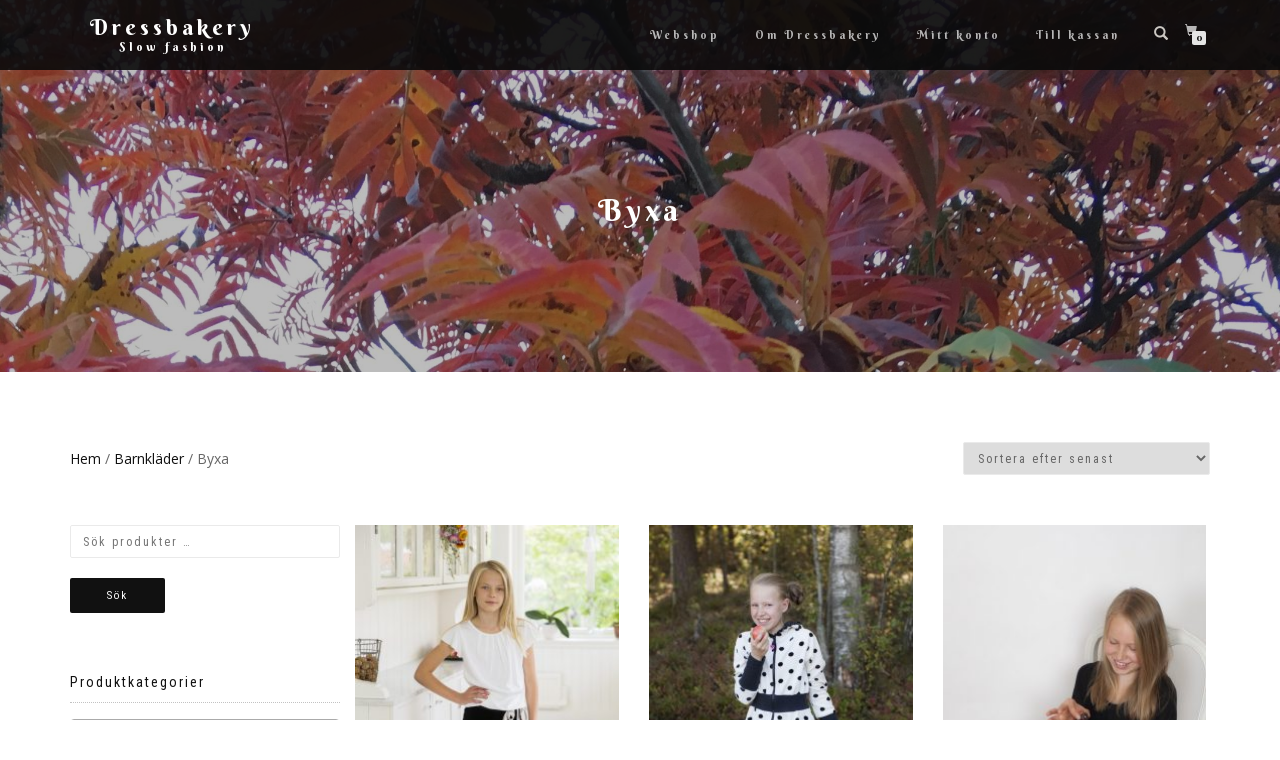

--- FILE ---
content_type: text/html; charset=UTF-8
request_url: https://www.dressbakery.se/produkt-kategori/barnklader/byxa/
body_size: 53471
content:
<!DOCTYPE html>
<html lang="sv-SE">
<head>
<meta charset="UTF-8">
<meta name="viewport" content="width=device-width, initial-scale=1, maximum-scale=1">
<link rel="profile" href="http://gmpg.org/xfn/11">

<title>Byxa &#8211; Dressbakery</title>
<meta name='robots' content='max-image-preview:large' />
	<style>img:is([sizes="auto" i], [sizes^="auto," i]) { contain-intrinsic-size: 3000px 1500px }</style>
	<link rel='dns-prefetch' href='//fonts.googleapis.com' />
<link rel="alternate" type="application/rss+xml" title="Dressbakery &raquo; Webbflöde" href="https://www.dressbakery.se/feed/" />
<link rel="alternate" type="application/rss+xml" title="Dressbakery &raquo; Kommentarsflöde" href="https://www.dressbakery.se/comments/feed/" />
<link rel="alternate" type="application/rss+xml" title="Webbflöde för Dressbakery &raquo; Byxa, Kategori" href="https://www.dressbakery.se/produkt-kategori/barnklader/byxa/feed/" />
<script type="text/javascript">
/* <![CDATA[ */
window._wpemojiSettings = {"baseUrl":"https:\/\/s.w.org\/images\/core\/emoji\/16.0.1\/72x72\/","ext":".png","svgUrl":"https:\/\/s.w.org\/images\/core\/emoji\/16.0.1\/svg\/","svgExt":".svg","source":{"concatemoji":"https:\/\/www.dressbakery.se\/wp-includes\/js\/wp-emoji-release.min.js?ver=6.8.3"}};
/*! This file is auto-generated */
!function(s,n){var o,i,e;function c(e){try{var t={supportTests:e,timestamp:(new Date).valueOf()};sessionStorage.setItem(o,JSON.stringify(t))}catch(e){}}function p(e,t,n){e.clearRect(0,0,e.canvas.width,e.canvas.height),e.fillText(t,0,0);var t=new Uint32Array(e.getImageData(0,0,e.canvas.width,e.canvas.height).data),a=(e.clearRect(0,0,e.canvas.width,e.canvas.height),e.fillText(n,0,0),new Uint32Array(e.getImageData(0,0,e.canvas.width,e.canvas.height).data));return t.every(function(e,t){return e===a[t]})}function u(e,t){e.clearRect(0,0,e.canvas.width,e.canvas.height),e.fillText(t,0,0);for(var n=e.getImageData(16,16,1,1),a=0;a<n.data.length;a++)if(0!==n.data[a])return!1;return!0}function f(e,t,n,a){switch(t){case"flag":return n(e,"\ud83c\udff3\ufe0f\u200d\u26a7\ufe0f","\ud83c\udff3\ufe0f\u200b\u26a7\ufe0f")?!1:!n(e,"\ud83c\udde8\ud83c\uddf6","\ud83c\udde8\u200b\ud83c\uddf6")&&!n(e,"\ud83c\udff4\udb40\udc67\udb40\udc62\udb40\udc65\udb40\udc6e\udb40\udc67\udb40\udc7f","\ud83c\udff4\u200b\udb40\udc67\u200b\udb40\udc62\u200b\udb40\udc65\u200b\udb40\udc6e\u200b\udb40\udc67\u200b\udb40\udc7f");case"emoji":return!a(e,"\ud83e\udedf")}return!1}function g(e,t,n,a){var r="undefined"!=typeof WorkerGlobalScope&&self instanceof WorkerGlobalScope?new OffscreenCanvas(300,150):s.createElement("canvas"),o=r.getContext("2d",{willReadFrequently:!0}),i=(o.textBaseline="top",o.font="600 32px Arial",{});return e.forEach(function(e){i[e]=t(o,e,n,a)}),i}function t(e){var t=s.createElement("script");t.src=e,t.defer=!0,s.head.appendChild(t)}"undefined"!=typeof Promise&&(o="wpEmojiSettingsSupports",i=["flag","emoji"],n.supports={everything:!0,everythingExceptFlag:!0},e=new Promise(function(e){s.addEventListener("DOMContentLoaded",e,{once:!0})}),new Promise(function(t){var n=function(){try{var e=JSON.parse(sessionStorage.getItem(o));if("object"==typeof e&&"number"==typeof e.timestamp&&(new Date).valueOf()<e.timestamp+604800&&"object"==typeof e.supportTests)return e.supportTests}catch(e){}return null}();if(!n){if("undefined"!=typeof Worker&&"undefined"!=typeof OffscreenCanvas&&"undefined"!=typeof URL&&URL.createObjectURL&&"undefined"!=typeof Blob)try{var e="postMessage("+g.toString()+"("+[JSON.stringify(i),f.toString(),p.toString(),u.toString()].join(",")+"));",a=new Blob([e],{type:"text/javascript"}),r=new Worker(URL.createObjectURL(a),{name:"wpTestEmojiSupports"});return void(r.onmessage=function(e){c(n=e.data),r.terminate(),t(n)})}catch(e){}c(n=g(i,f,p,u))}t(n)}).then(function(e){for(var t in e)n.supports[t]=e[t],n.supports.everything=n.supports.everything&&n.supports[t],"flag"!==t&&(n.supports.everythingExceptFlag=n.supports.everythingExceptFlag&&n.supports[t]);n.supports.everythingExceptFlag=n.supports.everythingExceptFlag&&!n.supports.flag,n.DOMReady=!1,n.readyCallback=function(){n.DOMReady=!0}}).then(function(){return e}).then(function(){var e;n.supports.everything||(n.readyCallback(),(e=n.source||{}).concatemoji?t(e.concatemoji):e.wpemoji&&e.twemoji&&(t(e.twemoji),t(e.wpemoji)))}))}((window,document),window._wpemojiSettings);
/* ]]> */
</script>
<style id='wp-emoji-styles-inline-css' type='text/css'>

	img.wp-smiley, img.emoji {
		display: inline !important;
		border: none !important;
		box-shadow: none !important;
		height: 1em !important;
		width: 1em !important;
		margin: 0 0.07em !important;
		vertical-align: -0.1em !important;
		background: none !important;
		padding: 0 !important;
	}
</style>
<link rel='stylesheet' id='wp-block-library-css' href='https://www.dressbakery.se/wp-includes/css/dist/block-library/style.min.css?ver=6.8.3' type='text/css' media='all' />
<style id='wp-block-library-inline-css' type='text/css'>
.has-text-align-justify{text-align:justify;}
</style>
<style id='classic-theme-styles-inline-css' type='text/css'>
/*! This file is auto-generated */
.wp-block-button__link{color:#fff;background-color:#32373c;border-radius:9999px;box-shadow:none;text-decoration:none;padding:calc(.667em + 2px) calc(1.333em + 2px);font-size:1.125em}.wp-block-file__button{background:#32373c;color:#fff;text-decoration:none}
</style>
<style id='global-styles-inline-css' type='text/css'>
:root{--wp--preset--aspect-ratio--square: 1;--wp--preset--aspect-ratio--4-3: 4/3;--wp--preset--aspect-ratio--3-4: 3/4;--wp--preset--aspect-ratio--3-2: 3/2;--wp--preset--aspect-ratio--2-3: 2/3;--wp--preset--aspect-ratio--16-9: 16/9;--wp--preset--aspect-ratio--9-16: 9/16;--wp--preset--color--black: #000000;--wp--preset--color--cyan-bluish-gray: #abb8c3;--wp--preset--color--white: #ffffff;--wp--preset--color--pale-pink: #f78da7;--wp--preset--color--vivid-red: #cf2e2e;--wp--preset--color--luminous-vivid-orange: #ff6900;--wp--preset--color--luminous-vivid-amber: #fcb900;--wp--preset--color--light-green-cyan: #7bdcb5;--wp--preset--color--vivid-green-cyan: #00d084;--wp--preset--color--pale-cyan-blue: #8ed1fc;--wp--preset--color--vivid-cyan-blue: #0693e3;--wp--preset--color--vivid-purple: #9b51e0;--wp--preset--gradient--vivid-cyan-blue-to-vivid-purple: linear-gradient(135deg,rgba(6,147,227,1) 0%,rgb(155,81,224) 100%);--wp--preset--gradient--light-green-cyan-to-vivid-green-cyan: linear-gradient(135deg,rgb(122,220,180) 0%,rgb(0,208,130) 100%);--wp--preset--gradient--luminous-vivid-amber-to-luminous-vivid-orange: linear-gradient(135deg,rgba(252,185,0,1) 0%,rgba(255,105,0,1) 100%);--wp--preset--gradient--luminous-vivid-orange-to-vivid-red: linear-gradient(135deg,rgba(255,105,0,1) 0%,rgb(207,46,46) 100%);--wp--preset--gradient--very-light-gray-to-cyan-bluish-gray: linear-gradient(135deg,rgb(238,238,238) 0%,rgb(169,184,195) 100%);--wp--preset--gradient--cool-to-warm-spectrum: linear-gradient(135deg,rgb(74,234,220) 0%,rgb(151,120,209) 20%,rgb(207,42,186) 40%,rgb(238,44,130) 60%,rgb(251,105,98) 80%,rgb(254,248,76) 100%);--wp--preset--gradient--blush-light-purple: linear-gradient(135deg,rgb(255,206,236) 0%,rgb(152,150,240) 100%);--wp--preset--gradient--blush-bordeaux: linear-gradient(135deg,rgb(254,205,165) 0%,rgb(254,45,45) 50%,rgb(107,0,62) 100%);--wp--preset--gradient--luminous-dusk: linear-gradient(135deg,rgb(255,203,112) 0%,rgb(199,81,192) 50%,rgb(65,88,208) 100%);--wp--preset--gradient--pale-ocean: linear-gradient(135deg,rgb(255,245,203) 0%,rgb(182,227,212) 50%,rgb(51,167,181) 100%);--wp--preset--gradient--electric-grass: linear-gradient(135deg,rgb(202,248,128) 0%,rgb(113,206,126) 100%);--wp--preset--gradient--midnight: linear-gradient(135deg,rgb(2,3,129) 0%,rgb(40,116,252) 100%);--wp--preset--font-size--small: 13px;--wp--preset--font-size--medium: 20px;--wp--preset--font-size--large: 36px;--wp--preset--font-size--x-large: 42px;--wp--preset--spacing--20: 0.44rem;--wp--preset--spacing--30: 0.67rem;--wp--preset--spacing--40: 1rem;--wp--preset--spacing--50: 1.5rem;--wp--preset--spacing--60: 2.25rem;--wp--preset--spacing--70: 3.38rem;--wp--preset--spacing--80: 5.06rem;--wp--preset--shadow--natural: 6px 6px 9px rgba(0, 0, 0, 0.2);--wp--preset--shadow--deep: 12px 12px 50px rgba(0, 0, 0, 0.4);--wp--preset--shadow--sharp: 6px 6px 0px rgba(0, 0, 0, 0.2);--wp--preset--shadow--outlined: 6px 6px 0px -3px rgba(255, 255, 255, 1), 6px 6px rgba(0, 0, 0, 1);--wp--preset--shadow--crisp: 6px 6px 0px rgba(0, 0, 0, 1);}:where(.is-layout-flex){gap: 0.5em;}:where(.is-layout-grid){gap: 0.5em;}body .is-layout-flex{display: flex;}.is-layout-flex{flex-wrap: wrap;align-items: center;}.is-layout-flex > :is(*, div){margin: 0;}body .is-layout-grid{display: grid;}.is-layout-grid > :is(*, div){margin: 0;}:where(.wp-block-columns.is-layout-flex){gap: 2em;}:where(.wp-block-columns.is-layout-grid){gap: 2em;}:where(.wp-block-post-template.is-layout-flex){gap: 1.25em;}:where(.wp-block-post-template.is-layout-grid){gap: 1.25em;}.has-black-color{color: var(--wp--preset--color--black) !important;}.has-cyan-bluish-gray-color{color: var(--wp--preset--color--cyan-bluish-gray) !important;}.has-white-color{color: var(--wp--preset--color--white) !important;}.has-pale-pink-color{color: var(--wp--preset--color--pale-pink) !important;}.has-vivid-red-color{color: var(--wp--preset--color--vivid-red) !important;}.has-luminous-vivid-orange-color{color: var(--wp--preset--color--luminous-vivid-orange) !important;}.has-luminous-vivid-amber-color{color: var(--wp--preset--color--luminous-vivid-amber) !important;}.has-light-green-cyan-color{color: var(--wp--preset--color--light-green-cyan) !important;}.has-vivid-green-cyan-color{color: var(--wp--preset--color--vivid-green-cyan) !important;}.has-pale-cyan-blue-color{color: var(--wp--preset--color--pale-cyan-blue) !important;}.has-vivid-cyan-blue-color{color: var(--wp--preset--color--vivid-cyan-blue) !important;}.has-vivid-purple-color{color: var(--wp--preset--color--vivid-purple) !important;}.has-black-background-color{background-color: var(--wp--preset--color--black) !important;}.has-cyan-bluish-gray-background-color{background-color: var(--wp--preset--color--cyan-bluish-gray) !important;}.has-white-background-color{background-color: var(--wp--preset--color--white) !important;}.has-pale-pink-background-color{background-color: var(--wp--preset--color--pale-pink) !important;}.has-vivid-red-background-color{background-color: var(--wp--preset--color--vivid-red) !important;}.has-luminous-vivid-orange-background-color{background-color: var(--wp--preset--color--luminous-vivid-orange) !important;}.has-luminous-vivid-amber-background-color{background-color: var(--wp--preset--color--luminous-vivid-amber) !important;}.has-light-green-cyan-background-color{background-color: var(--wp--preset--color--light-green-cyan) !important;}.has-vivid-green-cyan-background-color{background-color: var(--wp--preset--color--vivid-green-cyan) !important;}.has-pale-cyan-blue-background-color{background-color: var(--wp--preset--color--pale-cyan-blue) !important;}.has-vivid-cyan-blue-background-color{background-color: var(--wp--preset--color--vivid-cyan-blue) !important;}.has-vivid-purple-background-color{background-color: var(--wp--preset--color--vivid-purple) !important;}.has-black-border-color{border-color: var(--wp--preset--color--black) !important;}.has-cyan-bluish-gray-border-color{border-color: var(--wp--preset--color--cyan-bluish-gray) !important;}.has-white-border-color{border-color: var(--wp--preset--color--white) !important;}.has-pale-pink-border-color{border-color: var(--wp--preset--color--pale-pink) !important;}.has-vivid-red-border-color{border-color: var(--wp--preset--color--vivid-red) !important;}.has-luminous-vivid-orange-border-color{border-color: var(--wp--preset--color--luminous-vivid-orange) !important;}.has-luminous-vivid-amber-border-color{border-color: var(--wp--preset--color--luminous-vivid-amber) !important;}.has-light-green-cyan-border-color{border-color: var(--wp--preset--color--light-green-cyan) !important;}.has-vivid-green-cyan-border-color{border-color: var(--wp--preset--color--vivid-green-cyan) !important;}.has-pale-cyan-blue-border-color{border-color: var(--wp--preset--color--pale-cyan-blue) !important;}.has-vivid-cyan-blue-border-color{border-color: var(--wp--preset--color--vivid-cyan-blue) !important;}.has-vivid-purple-border-color{border-color: var(--wp--preset--color--vivid-purple) !important;}.has-vivid-cyan-blue-to-vivid-purple-gradient-background{background: var(--wp--preset--gradient--vivid-cyan-blue-to-vivid-purple) !important;}.has-light-green-cyan-to-vivid-green-cyan-gradient-background{background: var(--wp--preset--gradient--light-green-cyan-to-vivid-green-cyan) !important;}.has-luminous-vivid-amber-to-luminous-vivid-orange-gradient-background{background: var(--wp--preset--gradient--luminous-vivid-amber-to-luminous-vivid-orange) !important;}.has-luminous-vivid-orange-to-vivid-red-gradient-background{background: var(--wp--preset--gradient--luminous-vivid-orange-to-vivid-red) !important;}.has-very-light-gray-to-cyan-bluish-gray-gradient-background{background: var(--wp--preset--gradient--very-light-gray-to-cyan-bluish-gray) !important;}.has-cool-to-warm-spectrum-gradient-background{background: var(--wp--preset--gradient--cool-to-warm-spectrum) !important;}.has-blush-light-purple-gradient-background{background: var(--wp--preset--gradient--blush-light-purple) !important;}.has-blush-bordeaux-gradient-background{background: var(--wp--preset--gradient--blush-bordeaux) !important;}.has-luminous-dusk-gradient-background{background: var(--wp--preset--gradient--luminous-dusk) !important;}.has-pale-ocean-gradient-background{background: var(--wp--preset--gradient--pale-ocean) !important;}.has-electric-grass-gradient-background{background: var(--wp--preset--gradient--electric-grass) !important;}.has-midnight-gradient-background{background: var(--wp--preset--gradient--midnight) !important;}.has-small-font-size{font-size: var(--wp--preset--font-size--small) !important;}.has-medium-font-size{font-size: var(--wp--preset--font-size--medium) !important;}.has-large-font-size{font-size: var(--wp--preset--font-size--large) !important;}.has-x-large-font-size{font-size: var(--wp--preset--font-size--x-large) !important;}
:where(.wp-block-post-template.is-layout-flex){gap: 1.25em;}:where(.wp-block-post-template.is-layout-grid){gap: 1.25em;}
:where(.wp-block-columns.is-layout-flex){gap: 2em;}:where(.wp-block-columns.is-layout-grid){gap: 2em;}
:root :where(.wp-block-pullquote){font-size: 1.5em;line-height: 1.6;}
</style>
<link rel='stylesheet' id='google-typography-font-css' href='//fonts.googleapis.com/css?family=Berkshire+Swash:normal|Roboto+Condensed:normal' type='text/css' media='all' />
<style id='woocommerce-inline-inline-css' type='text/css'>
.woocommerce form .form-row .required { visibility: visible; }
</style>
<link rel='stylesheet' id='brands-styles-css' href='https://www.dressbakery.se/wp-content/plugins/woocommerce/assets/css/brands.css?ver=10.1.3' type='text/css' media='all' />
<link rel='stylesheet' id='bootstrap-css' href='https://www.dressbakery.se/wp-content/themes/shop-isle/assets/bootstrap/css/bootstrap.min.css?ver=20120208' type='text/css' media='all' />
<link rel='stylesheet' id='magnific-popup-css' href='https://www.dressbakery.se/wp-content/themes/shop-isle/assets/css/vendor/magnific-popup.min.css?ver=20120208' type='text/css' media='all' />
<link rel='stylesheet' id='flexslider-css' href='https://www.dressbakery.se/wp-content/themes/shop-isle/assets/css/vendor/flexslider.min.css?ver=20120208' type='text/css' media='all' />
<link rel='stylesheet' id='owl-carousel-css' href='https://www.dressbakery.se/wp-content/themes/shop-isle/assets/css/vendor/owl.carousel.min.css?ver=2.1.7' type='text/css' media='all' />
<link rel='stylesheet' id='shop-isle-animate-css' href='https://www.dressbakery.se/wp-content/themes/shop-isle/assets/css/vendor/animate.min.css?ver=20120208' type='text/css' media='all' />
<link rel='stylesheet' id='shop-isle-main-style-css' href='https://www.dressbakery.se/wp-content/themes/shop-isle/assets/css/style.min.css?ver=1.1.62' type='text/css' media='all' />
<link rel='stylesheet' id='shop-isle-style-css' href='https://www.dressbakery.se/wp-content/themes/shop-isle/style.css?ver=1.1.62' type='text/css' media='all' />
<link rel='stylesheet' id='shop-isle-woocommerce-brands-style-css' href='https://www.dressbakery.se/wp-content/themes/shop-isle/inc/woocommerce/css/brands.css?ver=6.8.3' type='text/css' media='all' />
<link rel='stylesheet' id='shop-isle-woocommerce-style1-css' href='https://www.dressbakery.se/wp-content/themes/shop-isle/inc/woocommerce/css/woocommerce.css?ver=11' type='text/css' media='all' />
<link rel='stylesheet' id='jetpack_css-css' href='https://www.dressbakery.se/wp-content/plugins/jetpack/css/jetpack.css?ver=9.0.5' type='text/css' media='all' />
<script type="text/javascript" src="https://www.dressbakery.se/wp-includes/js/jquery/jquery.min.js?ver=3.7.1" id="jquery-core-js"></script>
<script type="text/javascript" src="https://www.dressbakery.se/wp-includes/js/jquery/jquery-migrate.min.js?ver=3.4.1" id="jquery-migrate-js"></script>
<script type="text/javascript" src="https://www.dressbakery.se/wp-content/plugins/woocommerce/assets/js/jquery-blockui/jquery.blockUI.min.js?ver=2.7.0-wc.10.1.3" id="jquery-blockui-js" defer="defer" data-wp-strategy="defer"></script>
<script type="text/javascript" id="wc-add-to-cart-js-extra">
/* <![CDATA[ */
var wc_add_to_cart_params = {"ajax_url":"\/wp-admin\/admin-ajax.php","wc_ajax_url":"\/?wc-ajax=%%endpoint%%","i18n_view_cart":"Visa varukorg","cart_url":"https:\/\/www.dressbakery.se\/varukorg\/","is_cart":"","cart_redirect_after_add":"no"};
/* ]]> */
</script>
<script type="text/javascript" src="https://www.dressbakery.se/wp-content/plugins/woocommerce/assets/js/frontend/add-to-cart.min.js?ver=10.1.3" id="wc-add-to-cart-js" defer="defer" data-wp-strategy="defer"></script>
<script type="text/javascript" src="https://www.dressbakery.se/wp-content/plugins/woocommerce/assets/js/js-cookie/js.cookie.min.js?ver=2.1.4-wc.10.1.3" id="js-cookie-js" defer="defer" data-wp-strategy="defer"></script>
<script type="text/javascript" id="woocommerce-js-extra">
/* <![CDATA[ */
var woocommerce_params = {"ajax_url":"\/wp-admin\/admin-ajax.php","wc_ajax_url":"\/?wc-ajax=%%endpoint%%","i18n_password_show":"Visa l\u00f6senord","i18n_password_hide":"D\u00f6lj l\u00f6senord"};
/* ]]> */
</script>
<script type="text/javascript" src="https://www.dressbakery.se/wp-content/plugins/woocommerce/assets/js/frontend/woocommerce.min.js?ver=10.1.3" id="woocommerce-js" defer="defer" data-wp-strategy="defer"></script>
<link rel="https://api.w.org/" href="https://www.dressbakery.se/wp-json/" /><link rel="alternate" title="JSON" type="application/json" href="https://www.dressbakery.se/wp-json/wp/v2/product_cat/232" /><link rel="EditURI" type="application/rsd+xml" title="RSD" href="https://www.dressbakery.se/xmlrpc.php?rsd" />
<meta name="generator" content="WordPress 6.8.3" />
<meta name="generator" content="WooCommerce 10.1.3" />

<style type="text/css">
.module-title, .hs-title-size-4, .hs-title-size-3, .hs-title-size-2,.hs-title-size-1,.shop_isle_header_title, .navbar-custom,.btn{ font-family: "Berkshire Swash"; font-weight: normal; color: #ffffff;  }
.search-field, .product-banners-title, .home-prod-title{ font-family: "Roboto Condensed"; font-weight: normal; color: #282828;  }
</style>
<style id="shop_isle_customizr_pallete" type="text/css">.shop_isle_footer_sidebar, .woocommerce-Tabs-panel { background-color: #ffffff; }.module.module-video { padding: 130px 0px; }.shop_isle_header_title h1 a, .shop_isle_header_title h2 a { color: #ffffff; }</style>	<noscript><style>.woocommerce-product-gallery{ opacity: 1 !important; }</style></noscript>
	<style type="text/css" id="custom-background-css">
body.custom-background { background-color: #ffffff; }
</style>
	<link rel="icon" href="https://www.dressbakery.se/wp-content/uploads/2019/10/cropped-Logga-transparent-kvadrat-e1570026207780-2-32x32.png" sizes="32x32" />
<link rel="icon" href="https://www.dressbakery.se/wp-content/uploads/2019/10/cropped-Logga-transparent-kvadrat-e1570026207780-2-192x192.png" sizes="192x192" />
<link rel="apple-touch-icon" href="https://www.dressbakery.se/wp-content/uploads/2019/10/cropped-Logga-transparent-kvadrat-e1570026207780-2-180x180.png" />
<meta name="msapplication-TileImage" content="https://www.dressbakery.se/wp-content/uploads/2019/10/cropped-Logga-transparent-kvadrat-e1570026207780-2-270x270.png" />
		<style type="text/css" id="wp-custom-css">
			* {
    text-transform: none !important;

}
		</style>
		</head>
<body class="archive tax-product_cat term-byxa term-232 custom-background wp-theme-shop-isle theme-shop-isle woocommerce woocommerce-page woocommerce-no-js woocommerce-active">

	
	<!-- Preloader -->
	
	<header class="header ">
			<!-- Navigation start -->
		<nav class="navbar navbar-custom navbar-fixed-top " role="navigation">

		<div class="container">
		<div class="header-container">

		<div class="navbar-header">
		<div class="shop_isle_header_title"><div class="shop-isle-header-title-inner"><p class="site-title"><a href="https://www.dressbakery.se/" title="Dressbakery" rel="home">Dressbakery</a></p><p class="site-description"><a href="https://www.dressbakery.se/" title="Slow fashion" rel="home">Slow fashion</a></p></div></div>
						<div type="button" class="navbar-toggle" data-toggle="collapse" data-target="#custom-collapse">
							<span class="sr-only">Slå på/av navigering</span>
							<span class="icon-bar"></span>
							<span class="icon-bar"></span>
							<span class="icon-bar"></span>
						</div>
					</div>

					<div class="header-menu-wrap">
						<div class="collapse navbar-collapse" id="custom-collapse">

							<ul id="menu-menu-1" class="nav navbar-nav navbar-right"><li id="menu-item-112" class="menu-item menu-item-type-post_type menu-item-object-page menu-item-112"><a href="https://www.dressbakery.se/webshop/">Webshop</a></li>
<li id="menu-item-107" class="menu-item menu-item-type-post_type menu-item-object-page menu-item-107"><a href="https://www.dressbakery.se/om-dressbakery/">Om Dressbakery</a></li>
<li id="menu-item-108" class="menu-item menu-item-type-post_type menu-item-object-page menu-item-108"><a href="https://www.dressbakery.se/mitt-konto/">Mitt konto</a></li>
<li id="menu-item-110" class="menu-item menu-item-type-post_type menu-item-object-page menu-item-110"><a href="https://www.dressbakery.se/kassan/">Till kassan</a></li>
</ul>
						</div>
					</div>

											<div class="navbar-cart">

							<div class="header-search">
								<div class="glyphicon glyphicon-search header-search-button"></div>
								<div class="header-search-input">
									<form role="search" method="get" class="woocommerce-product-search" action="https://www.dressbakery.se/">
										<input type="search" class="search-field" placeholder="Sök efter produkt&hellip;" value="" name="s" title="Sök efter:" />
										<input type="submit" value="﻿Sök" />
										<input type="hidden" name="post_type" value="product" />
									</form>
								</div>
							</div>

															<div class="navbar-cart-inner">
									<a href="https://www.dressbakery.se/varukorg/" title="Visa din varukorg" class="cart-contents">
										<span class="icon-basket"></span>
										<span class="cart-item-number">0</span>
									</a>
																	</div>
							
						</div>
					
				</div>
			</div>

		</nav>
		<!-- Navigation end -->
		
	
	</header>
<div class="main"><header class="woocommerce-products-header">
			<h1 class="woocommerce-products-header__title page-title"><section class="woocommerce-page-title page-header-module module bg-dark" data-background="https://www.dressbakery.se/wp-content/uploads/2025/10/IMG_1443-scaled-e1761140229670.jpg"><div class="container"><div class="row"><div class="col-sm-6 col-sm-offset-3"><h1 class="module-title font-alt">Byxa</h1></div></div><!-- .row --></div></section></h1>
	
	</header>
<div class="woocommerce-notices-wrapper"></div>		<section class="module-small module-small-shop">
				<div class="container">

				<nav class="woocommerce-breadcrumb" aria-label="Breadcrumb"><a href="https://www.dressbakery.se">Hem</a>&nbsp;&#47;&nbsp;<a href="https://www.dressbakery.se/produkt-kategori/barnklader/">Barnkläder</a>&nbsp;&#47;&nbsp;Byxa</nav><form class="woocommerce-ordering" method="get">
		<select
		name="orderby"
		class="orderby"
					aria-label="Butiksbeställning"
			>
					<option value="popularity" >Sortera efter popularitet</option>
					<option value="date"  selected='selected'>Sortera efter senast</option>
					<option value="price" >Sortera efter pris: lågt till högt</option>
					<option value="price-desc" >Sortera efter pris: högt till lågt</option>
			</select>
	<input type="hidden" name="paged" value="1" />
	</form>

							<span class="shop-isle-sidebar-open">
								<span class="icon-filter"></span>
							</span>
							<div class="col-sm-9 shop-with-sidebar" id="shop-isle-blog-container">

						
				
		<ul class="products columns-3">
<li class="product type-product post-1519 status-publish first instock product_cat-byxa product_cat-trika-barnklader product_cat-velour-barnklader product_tag-ekologisk-bomull product_tag-mysbyxor product_tag-svart product_tag-svensk-velour has-post-thumbnail taxable shipping-taxable purchasable product-type-variable">
	<a href="https://www.dressbakery.se/produkt/lakritspralin-svart-velourbyxa/" class="woocommerce-LoopProduct-link woocommerce-loop-product__link"><img width="262" height="393" src="https://www.dressbakery.se/wp-content/uploads/2020/03/Lakritspralin-svart-velourbyxa-Dressbakery-262x393.jpg" class="attachment-shop_catalog size-shop_catalog wp-post-image" alt="Lakritspralin, svart velourbyxa, Dressbakery" title="Lakritspralin, svart velourbyxa, Dressbakery" decoding="async" fetchpriority="high" srcset="https://www.dressbakery.se/wp-content/uploads/2020/03/Lakritspralin-svart-velourbyxa-Dressbakery-262x393.jpg 262w, https://www.dressbakery.se/wp-content/uploads/2020/03/Lakritspralin-svart-velourbyxa-Dressbakery-200x300.jpg 200w, https://www.dressbakery.se/wp-content/uploads/2020/03/Lakritspralin-svart-velourbyxa-Dressbakery-555x832.jpg 555w, https://www.dressbakery.se/wp-content/uploads/2020/03/Lakritspralin-svart-velourbyxa-Dressbakery.jpg 683w" sizes="(max-width: 262px) 100vw, 262px" /><img width="262" height="393" src="https://www.dressbakery.se/wp-content/uploads/2020/03/Lakritspralin-velourbyxa-till-barn-Dressbakery-262x393.jpg" class="attachment-shop_catalog size-shop_catalog" alt="" decoding="async" srcset="https://www.dressbakery.se/wp-content/uploads/2020/03/Lakritspralin-velourbyxa-till-barn-Dressbakery-262x393.jpg 262w, https://www.dressbakery.se/wp-content/uploads/2020/03/Lakritspralin-velourbyxa-till-barn-Dressbakery-200x300.jpg 200w, https://www.dressbakery.se/wp-content/uploads/2020/03/Lakritspralin-velourbyxa-till-barn-Dressbakery-555x832.jpg 555w, https://www.dressbakery.se/wp-content/uploads/2020/03/Lakritspralin-velourbyxa-till-barn-Dressbakery.jpg 683w" sizes="(max-width: 262px) 100vw, 262px" /><h2 class="woocommerce-loop-product__title">Lakritspralin, svart velourbyxa</h2>
	<span class="price"><span class="woocommerce-Price-amount amount"><bdi>499.00<span class="woocommerce-Price-currencySymbol">&#107;&#114;</span></bdi></span></span>
</a><a href="https://www.dressbakery.se/produkt/lakritspralin-svart-velourbyxa/" aria-describedby="woocommerce_loop_add_to_cart_link_describedby_1519" data-quantity="1" class="button product_type_variable add_to_cart_button" data-product_id="1519" data-product_sku="Lakritspralin" aria-label="Välj alternativ för ”Lakritspralin, svart velourbyxa”" rel="nofollow">Välj alternativ</a>	<span id="woocommerce_loop_add_to_cart_link_describedby_1519" class="screen-reader-text">
		Den här produkten har flera varianter. De olika alternativen kan väljas på produktsidan	</span>
</li>
<li class="product type-product post-3474 status-publish instock product_cat-byxa product_cat-trika-barnklader product_cat-velour-barnklader product_tag-bla product_tag-ekologisk-bomull product_tag-kornbla product_tag-mysbyxor product_tag-royalbla product_tag-svensk-velour has-post-thumbnail taxable shipping-taxable purchasable product-type-variable">
	<a href="https://www.dressbakery.se/produkt/blabarspralin-velourbyxa-till-barn/" class="woocommerce-LoopProduct-link woocommerce-loop-product__link"><img width="262" height="393" src="https://www.dressbakery.se/wp-content/uploads/2023/02/Blabarspralin-Vaniljpralin-Dressbakery-h-14-262x393.jpg" class="attachment-shop_catalog size-shop_catalog wp-post-image" alt="Blåbärspralin, Vaniljpralin, Dressbakery h 14" title="Blåbärspralin, Vaniljpralin, Dressbakery h 14" decoding="async" srcset="https://www.dressbakery.se/wp-content/uploads/2023/02/Blabarspralin-Vaniljpralin-Dressbakery-h-14-262x393.jpg 262w, https://www.dressbakery.se/wp-content/uploads/2023/02/Blabarspralin-Vaniljpralin-Dressbakery-h-14-289x434.jpg 289w, https://www.dressbakery.se/wp-content/uploads/2023/02/Blabarspralin-Vaniljpralin-Dressbakery-h-14-100x150.jpg 100w, https://www.dressbakery.se/wp-content/uploads/2023/02/Blabarspralin-Vaniljpralin-Dressbakery-h-14-555x832.jpg 555w, https://www.dressbakery.se/wp-content/uploads/2023/02/Blabarspralin-Vaniljpralin-Dressbakery-h-14.jpg 683w" sizes="(max-width: 262px) 100vw, 262px" /><img width="262" height="393" src="https://www.dressbakery.se/wp-content/uploads/2023/02/Blabarspralin-Dressbakery-ha-14-262x393.jpg" class="attachment-shop_catalog size-shop_catalog" alt="" decoding="async" loading="lazy" srcset="https://www.dressbakery.se/wp-content/uploads/2023/02/Blabarspralin-Dressbakery-ha-14-262x393.jpg 262w, https://www.dressbakery.se/wp-content/uploads/2023/02/Blabarspralin-Dressbakery-ha-14-289x434.jpg 289w, https://www.dressbakery.se/wp-content/uploads/2023/02/Blabarspralin-Dressbakery-ha-14-100x150.jpg 100w, https://www.dressbakery.se/wp-content/uploads/2023/02/Blabarspralin-Dressbakery-ha-14-555x832.jpg 555w, https://www.dressbakery.se/wp-content/uploads/2023/02/Blabarspralin-Dressbakery-ha-14.jpg 683w" sizes="auto, (max-width: 262px) 100vw, 262px" /><h2 class="woocommerce-loop-product__title">Blåbärspralin, velourbyxa till barn</h2>
	<span class="price"><span class="woocommerce-Price-amount amount"><bdi>499.00<span class="woocommerce-Price-currencySymbol">&#107;&#114;</span></bdi></span></span>
</a><a href="https://www.dressbakery.se/produkt/blabarspralin-velourbyxa-till-barn/" aria-describedby="woocommerce_loop_add_to_cart_link_describedby_3474" data-quantity="1" class="button product_type_variable add_to_cart_button" data-product_id="3474" data-product_sku="Blåbärspralin" aria-label="Välj alternativ för ”Blåbärspralin, velourbyxa till barn”" rel="nofollow">Välj alternativ</a>	<span id="woocommerce_loop_add_to_cart_link_describedby_3474" class="screen-reader-text">
		Den här produkten har flera varianter. De olika alternativen kan väljas på produktsidan	</span>
</li>
<li class="product type-product post-3466 status-publish last instock product_cat-byxa product_cat-trika-barnklader product_cat-velour-barnklader product_tag-ekologisk-bomull product_tag-hallonrosa product_tag-mysbyxor product_tag-svensk-velour has-post-thumbnail taxable shipping-taxable purchasable product-type-variable">
	<a href="https://www.dressbakery.se/produkt/hallonpralin-velourbyxa-till-barn/" class="woocommerce-LoopProduct-link woocommerce-loop-product__link"><img width="262" height="393" src="https://www.dressbakery.se/wp-content/uploads/2023/02/Hallonpralin-Dressbakery-h-14-262x393.jpg" class="attachment-shop_catalog size-shop_catalog wp-post-image" alt="Hallonpralin, Dressbakery h 14" title="Hallonpralin, Dressbakery h 14" decoding="async" loading="lazy" srcset="https://www.dressbakery.se/wp-content/uploads/2023/02/Hallonpralin-Dressbakery-h-14-262x393.jpg 262w, https://www.dressbakery.se/wp-content/uploads/2023/02/Hallonpralin-Dressbakery-h-14-289x434.jpg 289w, https://www.dressbakery.se/wp-content/uploads/2023/02/Hallonpralin-Dressbakery-h-14-100x150.jpg 100w, https://www.dressbakery.se/wp-content/uploads/2023/02/Hallonpralin-Dressbakery-h-14-555x832.jpg 555w, https://www.dressbakery.se/wp-content/uploads/2023/02/Hallonpralin-Dressbakery-h-14.jpg 683w" sizes="auto, (max-width: 262px) 100vw, 262px" /><img width="262" height="393" src="https://www.dressbakery.se/wp-content/uploads/2023/02/Hallonpralin-fram-Dressbakery-h-14-262x393.jpg" class="attachment-shop_catalog size-shop_catalog" alt="" decoding="async" loading="lazy" srcset="https://www.dressbakery.se/wp-content/uploads/2023/02/Hallonpralin-fram-Dressbakery-h-14-262x393.jpg 262w, https://www.dressbakery.se/wp-content/uploads/2023/02/Hallonpralin-fram-Dressbakery-h-14-289x434.jpg 289w, https://www.dressbakery.se/wp-content/uploads/2023/02/Hallonpralin-fram-Dressbakery-h-14-100x150.jpg 100w, https://www.dressbakery.se/wp-content/uploads/2023/02/Hallonpralin-fram-Dressbakery-h-14-555x832.jpg 555w, https://www.dressbakery.se/wp-content/uploads/2023/02/Hallonpralin-fram-Dressbakery-h-14.jpg 683w" sizes="auto, (max-width: 262px) 100vw, 262px" /><h2 class="woocommerce-loop-product__title">Hallonpralin, velourbyxa till barn</h2>
	<span class="price"><span class="woocommerce-Price-amount amount"><bdi>499.00<span class="woocommerce-Price-currencySymbol">&#107;&#114;</span></bdi></span></span>
</a><a href="https://www.dressbakery.se/produkt/hallonpralin-velourbyxa-till-barn/" aria-describedby="woocommerce_loop_add_to_cart_link_describedby_3466" data-quantity="1" class="button product_type_variable add_to_cart_button" data-product_id="3466" data-product_sku="Lakritspralin-1" aria-label="Välj alternativ för ”Hallonpralin, velourbyxa till barn”" rel="nofollow">Välj alternativ</a>	<span id="woocommerce_loop_add_to_cart_link_describedby_3466" class="screen-reader-text">
		Den här produkten har flera varianter. De olika alternativen kan väljas på produktsidan	</span>
</li>
</ul>
<div class="row"><div class="col-sm-12"></div></div>
			
				</div>

				<!-- Sidebar column start -->
				<div class="col-sm-3 col-md-3 sidebar sidebar-shop">
					<span class="shop-isle-sidebar-close">
						<span class="icon-close"></span>
					</span>
					
<aside id="secondary" class="widget-area" role="complementary">
	<div id="woocommerce_product_search-2" class="widget woocommerce widget_product_search"><form role="search" method="get" class="woocommerce-product-search" action="https://www.dressbakery.se/">
	<label class="screen-reader-text" for="woocommerce-product-search-field-0">Sök efter:</label>
	<input type="search" id="woocommerce-product-search-field-0" class="search-field" placeholder="Sök produkter …" value="" name="s" />
	<button type="submit" value="Sök" class="">Sök</button>
	<input type="hidden" name="post_type" value="product" />
</form>
</div><div id="woocommerce_product_categories-2" class="widget woocommerce widget_product_categories"><h3 class="widget-title">Produktkategorier</h3><select  name='product_cat' id='product_cat' class='dropdown_product_cat'>
	<option value=''>Välj en kategori</option>
	<option class="level-0" value="zero-waist">Zero waist&nbsp;&nbsp;(1)</option>
	<option class="level-0" value="dress-for-baking">Dress for baking&nbsp;&nbsp;(12)</option>
	<option class="level-0" value="dress-your-home">Dress your home&nbsp;&nbsp;(4)</option>
	<option class="level-1" value="kuddfodral">&nbsp;&nbsp;&nbsp;Kuddfodral&nbsp;&nbsp;(4)</option>
	<option class="level-0" value="on-demand-by-dressbakey">On demand by Dressbakery&nbsp;&nbsp;(77)</option>
	<option class="level-0" value="redesign-by-dressbakery">Redesign by Dressbakery&nbsp;&nbsp;(52)</option>
	<option class="level-0" value="nyhet">Nyhet&nbsp;&nbsp;(70)</option>
	<option class="level-0" value="damklader">Damkläder&nbsp;&nbsp;(235)</option>
	<option class="level-1" value="morgonrock">&nbsp;&nbsp;&nbsp;Morgonrock&nbsp;&nbsp;(3)</option>
	<option class="level-1" value="overdel">&nbsp;&nbsp;&nbsp;Överdel&nbsp;&nbsp;(82)</option>
	<option class="level-1" value="linne">&nbsp;&nbsp;&nbsp;Linne&nbsp;&nbsp;(9)</option>
	<option class="level-1" value="t-shirt">&nbsp;&nbsp;&nbsp;T-shirt&nbsp;&nbsp;(15)</option>
	<option class="level-1" value="blus">&nbsp;&nbsp;&nbsp;Blus&nbsp;&nbsp;(25)</option>
	<option class="level-1" value="troja">&nbsp;&nbsp;&nbsp;Tröja&nbsp;&nbsp;(25)</option>
	<option class="level-1" value="kofta">&nbsp;&nbsp;&nbsp;Kofta&nbsp;&nbsp;(15)</option>
	<option class="level-1" value="kavaj">&nbsp;&nbsp;&nbsp;Kavaj&nbsp;&nbsp;(16)</option>
	<option class="level-1" value="poncho">&nbsp;&nbsp;&nbsp;Poncho&nbsp;&nbsp;(3)</option>
	<option class="level-1" value="kappa">&nbsp;&nbsp;&nbsp;Kappa&nbsp;&nbsp;(1)</option>
	<option class="level-1" value="nederdel">&nbsp;&nbsp;&nbsp;Nederdel&nbsp;&nbsp;(55)</option>
	<option class="level-1" value="kjol">&nbsp;&nbsp;&nbsp;Kjol&nbsp;&nbsp;(53)</option>
	<option class="level-1" value="byxor">&nbsp;&nbsp;&nbsp;Byxor&nbsp;&nbsp;(5)</option>
	<option class="level-1" value="klanning">&nbsp;&nbsp;&nbsp;Klänning&nbsp;&nbsp;(62)</option>
	<option class="level-1" value="sjal">&nbsp;&nbsp;&nbsp;Sjal&nbsp;&nbsp;(10)</option>
	<option class="level-1" value="trika">&nbsp;&nbsp;&nbsp;Trikå&nbsp;&nbsp;(130)</option>
	<option class="level-1" value="vavt">&nbsp;&nbsp;&nbsp;Vävt&nbsp;&nbsp;(99)</option>
	<option class="level-1" value="ull">&nbsp;&nbsp;&nbsp;Ull&nbsp;&nbsp;(15)</option>
	<option class="level-1" value="velour">&nbsp;&nbsp;&nbsp;Velour&nbsp;&nbsp;(30)</option>
	<option class="level-0" value="accessoarer">Accessoarer&nbsp;&nbsp;(40)</option>
	<option class="level-1" value="sjal-accessoarer">&nbsp;&nbsp;&nbsp;Sjal&nbsp;&nbsp;(10)</option>
	<option class="level-1" value="vaskor">&nbsp;&nbsp;&nbsp;Väskor&nbsp;&nbsp;(3)</option>
	<option class="level-1" value="ovriga-accessoarer-tillbehor">&nbsp;&nbsp;&nbsp;Övriga accessoarer/tillbehör&nbsp;&nbsp;(1)</option>
	<option class="level-1" value="mossor-och-pannband">&nbsp;&nbsp;&nbsp;Mössor och pannband&nbsp;&nbsp;(17)</option>
	<option class="level-1" value="fluga">&nbsp;&nbsp;&nbsp;Fluga&nbsp;&nbsp;(1)</option>
	<option class="level-1" value="scrunchie">&nbsp;&nbsp;&nbsp;Scrunchie&nbsp;&nbsp;(6)</option>
	<option class="level-0" value="barnklader">Barnkläder&nbsp;&nbsp;(51)</option>
	<option class="level-1" value="linne-barnklader">&nbsp;&nbsp;&nbsp;Linne&nbsp;&nbsp;(2)</option>
	<option class="level-1" value="t-shirt-barnklader">&nbsp;&nbsp;&nbsp;T-shirt&nbsp;&nbsp;(1)</option>
	<option class="level-1" value="troja-barnklader">&nbsp;&nbsp;&nbsp;Tröja&nbsp;&nbsp;(7)</option>
	<option class="level-1" value="hoodie">&nbsp;&nbsp;&nbsp;Hoodie&nbsp;&nbsp;(4)</option>
	<option class="level-1" value="blus-barnklader">&nbsp;&nbsp;&nbsp;Blus&nbsp;&nbsp;(3)</option>
	<option class="level-1" value="kofta-barnklader">&nbsp;&nbsp;&nbsp;Kofta&nbsp;&nbsp;(4)</option>
	<option class="level-1" value="kjol-barnklader">&nbsp;&nbsp;&nbsp;Kjol&nbsp;&nbsp;(12)</option>
	<option class="level-1" value="byxa" selected="selected">&nbsp;&nbsp;&nbsp;Byxa&nbsp;&nbsp;(3)</option>
	<option class="level-1" value="klanning-barnklader">&nbsp;&nbsp;&nbsp;Klänning&nbsp;&nbsp;(21)</option>
	<option class="level-1" value="trika-barnklader">&nbsp;&nbsp;&nbsp;Trikå&nbsp;&nbsp;(29)</option>
	<option class="level-1" value="vavt-barnklader">&nbsp;&nbsp;&nbsp;Vävt&nbsp;&nbsp;(20)</option>
	<option class="level-1" value="velour-barnklader">&nbsp;&nbsp;&nbsp;Velour&nbsp;&nbsp;(11)</option>
</select>
</div><div id="woocommerce_layered_nav-5" class="widget woocommerce widget_layered_nav woocommerce-widget-layered-nav"><h3 class="widget-title">Filtrera på färg</h3><form method="get" action="https://www.dressbakery.se/produkt-kategori/barnklader/byxa/" class="woocommerce-widget-layered-nav-dropdown"><select class="woocommerce-widget-layered-nav-dropdown dropdown_layered_nav_farg"><option value="">Valfri Färg</option><option value="cerise" >Cerise</option><option value="bla" >Blå</option><option value="rod" >Röd</option><option value="rosa" >Rosa</option><option value="svart" >Svart</option></select><input type="hidden" name="filter_farg" value="" /></form></div></aside><!-- #secondary -->
				</div>
				<!-- Sidebar column end -->

			
			</div><!-- .container -->
		</section><!-- .module-small -->
				</div><!-- .main -->

		
	</div><div class="bottom-page-wrap">		<!-- Widgets start -->

		
		<div class="module-small bg-dark shop_isle_footer_sidebar">
			<div class="container">
				<div class="row">

											<div class="col-sm-6 col-md-3 footer-sidebar-wrap">
							<div id="text-3" class="widget widget_text"><h3 class="widget-title">Kontakt</h3>			<div class="textwidget"><p>Dressbakery HB<br />
Tamburinvägen 11<br />
435 44 Mölnlycke<br />
Sverige<br />
info@dressbakery.se<br />
+46 73-6738282</p>
</div>
		</div>						</div>
										<!-- Widgets end -->

											<div class="col-sm-6 col-md-3 footer-sidebar-wrap">
							<div id="text-4" class="widget widget_text"><h3 class="widget-title">Info &#038; villkor</h3>			<div class="textwidget"><p><a href="https://www.dressbakery.se/webshop/storleksguide/">Storleksguide</a><br />
<a href="https://www.dressbakery.se/webshop/kopvillkor/" target="_blank" rel="noopener">Köpvillkor</a><br />
<a href="https://www.dressbakery.se/webshop/privacy-policy/">Integritetspolicy</a><br />
<a href="https://www.dressbakery.se/webshop/kopvillkor#byte-retur">Byten och retur</a><br />
<a href="https://www.dressbakery.se/webshop/kopvillkor#leverans-frakt"> Leverans och frakt</a></p>
<p>&nbsp;</p>
</div>
		</div>						</div>
										<!-- Widgets end -->

											<div class="col-sm-6 col-md-3 footer-sidebar-wrap">
							<div id="custom_html-6" class="widget_text widget widget_custom_html"><h3 class="widget-title">Följ oss</h3><div class="textwidget custom-html-widget"><p>
Vill du få erbjudanden och nyheter av oss?
<a href="https://us10.list-manage.com/subscribe?u=ba27a302f821c87fb5ed28f30&id=89674427bd" target="_blank">Anmäl dig till vårt nyhetsbrev här!</a>
</p>
<div id="jetpack_widget_social_icons-3" class="widget jetpack_widget_social_icons">
			<ul class="jetpack-social-widget-list size-medium">
				
											<li class="jetpack-social-widget-item">
							<a href="https://www.facebook.com/dressbakery/" target="_self">
								<span class="screen-reader-text">Facebook</span><svg class="icon icon-facebook" aria-hidden="true" role="img"> <use href="#icon-facebook" xlink:href="#icon-facebook"></use> </svg>							</a>
						</li>
					
				
											<li class="jetpack-social-widget-item">
							<a href="https://www.instagram.com/dressbakery/" target="_self">
								<span class="screen-reader-text">Instagram</span><svg class="icon icon-instagram" aria-hidden="true" role="img"> <use href="#icon-instagram" xlink:href="#icon-instagram"></use> </svg>							</a>
						</li>
					
				
			</ul>

		</div>
</div></div>						</div>
										<!-- Widgets end -->


											<div class="col-sm-6 col-md-3 footer-sidebar-wrap">
							<div id="custom_html-8" class="widget_text widget widget_custom_html"><div class="textwidget custom-html-widget"></div></div><div id="media_image-3" class="widget widget_media_image"><a href="https://www.klarna.com/se/"><img width="150" height="87" src="https://www.dressbakery.se/wp-content/uploads/2025/08/Marketing-Badge-With-Clear-Space-150x87.png" class="image wp-image-4241  attachment-thumbnail size-thumbnail" alt="" style="max-width: 100%; height: auto;" decoding="async" loading="lazy" srcset="https://www.dressbakery.se/wp-content/uploads/2025/08/Marketing-Badge-With-Clear-Space-150x87.png 150w, https://www.dressbakery.se/wp-content/uploads/2025/08/Marketing-Badge-With-Clear-Space-434x252.png 434w, https://www.dressbakery.se/wp-content/uploads/2025/08/Marketing-Badge-With-Clear-Space-262x152.png 262w, https://www.dressbakery.se/wp-content/uploads/2025/08/Marketing-Badge-With-Clear-Space-555x322.png 555w, https://www.dressbakery.se/wp-content/uploads/2025/08/Marketing-Badge-With-Clear-Space.png 641w" sizes="auto, (max-width: 150px) 100vw, 150px" /></a></div>						</div>
										<!-- Widgets end -->

				</div><!-- .row -->
			</div>
		</div>

	
		<div style="display: none"></div>		<!-- Footer start -->
		<footer class="footer bg-dark">
			<!-- Divider -->
			<hr class="divider-d">
			<!-- Divider -->
			<div class="container">

				<div class="row">

					<div class="col-sm-6"><p class="copyright font-alt">Dressbakery är ett registrerat varumärke sedan 2007</p><p class="shop-isle-poweredby-box"><a class="shop-isle-poweredby" href="http://themeisle.com/themes/shop-isle/" rel="nofollow">ShopIsle </a>drivs med<a class="shop-isle-poweredby" href="http://wordpress.org/" rel="nofollow"> WordPress</a></p></div><div class="col-sm-6"><div class="footer-social-links"><a href="https://www.facebook.com/dressbakery/" target="_blank"><span class="social_facebook"></span></a><a href="https://www.instagram.com/dressbakery/" target="_blank"><span class="social_instagram_circle"></span></a></div></div>				</div><!-- .row -->

			</div>
		</footer>
		<!-- Footer end -->
		</div><!-- .bottom-page-wrap -->
	</div>
	<!-- Wrapper end -->
	<!-- Scroll-up -->
	<div class="scroll-up">
		<a href="#totop"><i class="arrow_carrot-2up"></i></a>
	</div>

	
<script type="speculationrules">
{"prefetch":[{"source":"document","where":{"and":[{"href_matches":"\/*"},{"not":{"href_matches":["\/wp-*.php","\/wp-admin\/*","\/wp-content\/uploads\/*","\/wp-content\/*","\/wp-content\/plugins\/*","\/wp-content\/themes\/shop-isle\/*","\/*\\?(.+)"]}},{"not":{"selector_matches":"a[rel~=\"nofollow\"]"}},{"not":{"selector_matches":".no-prefetch, .no-prefetch a"}}]},"eagerness":"conservative"}]}
</script>
<script type="application/ld+json">{"@context":"https:\/\/schema.org\/","@type":"BreadcrumbList","itemListElement":[{"@type":"ListItem","position":1,"item":{"name":"Hem","@id":"https:\/\/www.dressbakery.se"}},{"@type":"ListItem","position":2,"item":{"name":"Barnkl\u00e4der","@id":"https:\/\/www.dressbakery.se\/produkt-kategori\/barnklader\/"}},{"@type":"ListItem","position":3,"item":{"name":"Byxa","@id":"https:\/\/www.dressbakery.se\/produkt-kategori\/barnklader\/byxa\/"}}]}</script>	<script type='text/javascript'>
		(function () {
			var c = document.body.className;
			c = c.replace(/woocommerce-no-js/, 'woocommerce-js');
			document.body.className = c;
		})();
	</script>
	<link rel='stylesheet' id='wc-blocks-style-css' href='https://www.dressbakery.se/wp-content/plugins/woocommerce/assets/client/blocks/wc-blocks.css?ver=wc-10.1.3' type='text/css' media='all' />
<link rel='stylesheet' id='select2-css' href='https://www.dressbakery.se/wp-content/plugins/woocommerce/assets/css/select2.css?ver=10.1.3' type='text/css' media='all' />
<script type="text/javascript" id="mailchimp-woocommerce-js-extra">
/* <![CDATA[ */
var mailchimp_public_data = {"site_url":"https:\/\/www.dressbakery.se","ajax_url":"https:\/\/www.dressbakery.se\/wp-admin\/admin-ajax.php","disable_carts":"","subscribers_only":"","language":"sv","allowed_to_set_cookies":"1"};
/* ]]> */
</script>
<script type="text/javascript" src="https://www.dressbakery.se/wp-content/plugins/mailchimp-for-woocommerce/public/js/mailchimp-woocommerce-public.min.js?ver=5.5.1.07" id="mailchimp-woocommerce-js"></script>
<script type="text/javascript" src="https://www.dressbakery.se/wp-content/themes/shop-isle/assets/bootstrap/js/bootstrap.min.js?ver=20120208" id="bootstrap-js-js"></script>
<script type="text/javascript" src="https://www.dressbakery.se/wp-content/themes/shop-isle/assets/js/vendor/jquery.mb.YTPlayer.min.js?ver=20120208" id="jquery-mb-YTPlayer-js"></script>
<script type="text/javascript" src="https://www.dressbakery.se/wp-content/themes/shop-isle/assets/js/vendor/jqBootstrapValidation.min.js?ver=20120208" id="jqBootstrapValidation-js"></script>
<script type="text/javascript" src="https://www.dressbakery.se/wp-content/plugins/woocommerce/assets/js/flexslider/jquery.flexslider.min.js?ver=2.7.2-wc.10.1.3" id="flexslider-js" data-wp-strategy="defer"></script>
<script type="text/javascript" src="https://www.dressbakery.se/wp-content/themes/shop-isle/assets/js/vendor/jquery.magnific-popup.min.js?ver=20120208" id="magnific-popup-js"></script>
<script type="text/javascript" src="https://www.dressbakery.se/wp-content/themes/shop-isle/assets/js/vendor/jquery.fitvids.min.js?ver=20120208" id="fitvids-js"></script>
<script type="text/javascript" src="https://www.dressbakery.se/wp-content/themes/shop-isle/assets/js/vendor/smoothscroll.min.js?ver=20120208" id="smoothscroll-js"></script>
<script type="text/javascript" src="https://www.dressbakery.se/wp-content/themes/shop-isle/assets/js/vendor/owl.carousel.min.js?ver=2.1.8" id="owl-carousel-js-js"></script>
<script type="text/javascript" src="https://www.dressbakery.se/wp-content/themes/shop-isle/assets/js/custom.min.js?ver=20180411" id="shop-isle-custom-js"></script>
<script type="text/javascript" src="https://www.dressbakery.se/wp-content/themes/shop-isle/js/navigation.min.js?ver=20120208" id="shop-isle-navigation-js"></script>
<script type="text/javascript" src="https://www.dressbakery.se/wp-content/themes/shop-isle/js/skip-link-focus-fix.min.js?ver=20130118" id="shop-isle-skip-link-focus-fix-js"></script>
<script type="text/javascript" src="https://www.dressbakery.se/wp-content/plugins/woocommerce/assets/js/sourcebuster/sourcebuster.min.js?ver=10.1.3" id="sourcebuster-js-js"></script>
<script type="text/javascript" id="wc-order-attribution-js-extra">
/* <![CDATA[ */
var wc_order_attribution = {"params":{"lifetime":1.0e-5,"session":30,"base64":false,"ajaxurl":"https:\/\/www.dressbakery.se\/wp-admin\/admin-ajax.php","prefix":"wc_order_attribution_","allowTracking":true},"fields":{"source_type":"current.typ","referrer":"current_add.rf","utm_campaign":"current.cmp","utm_source":"current.src","utm_medium":"current.mdm","utm_content":"current.cnt","utm_id":"current.id","utm_term":"current.trm","utm_source_platform":"current.plt","utm_creative_format":"current.fmt","utm_marketing_tactic":"current.tct","session_entry":"current_add.ep","session_start_time":"current_add.fd","session_pages":"session.pgs","session_count":"udata.vst","user_agent":"udata.uag"}};
/* ]]> */
</script>
<script type="text/javascript" src="https://www.dressbakery.se/wp-content/plugins/woocommerce/assets/js/frontend/order-attribution.min.js?ver=10.1.3" id="wc-order-attribution-js"></script>
<script type="text/javascript" src="https://www.dressbakery.se/wp-content/plugins/woocommerce/assets/js/selectWoo/selectWoo.full.min.js?ver=1.0.9-wc.10.1.3" id="selectWoo-js" defer="defer" data-wp-strategy="defer"></script>
<!-- WooCommerce JavaScript -->
<script type="text/javascript">
jQuery(function($) { 

				jQuery( '.dropdown_product_cat' ).on( 'change', function() {
					if ( jQuery(this).val() != '' ) {
						var this_page = '';
						var home_url  = 'https://www.dressbakery.se/';
						if ( home_url.indexOf( '?' ) > 0 ) {
							this_page = home_url + '&product_cat=' + jQuery(this).val();
						} else {
							this_page = home_url + '?product_cat=' + jQuery(this).val();
						}
						location.href = this_page;
					} else {
						location.href = 'https://www.dressbakery.se/webshop/';
					}
				});

				if ( jQuery().selectWoo ) {
					var wc_product_cat_select = function() {
						jQuery( '.dropdown_product_cat' ).selectWoo( {
							placeholder: 'Välj en kategori',
							minimumResultsForSearch: 5,
							width: '100%',
							allowClear: true,
							language: {
								noResults: function() {
									return 'Inga matchningar hittades';
								}
							}
						} );
					};
					wc_product_cat_select();
				}
			


				// Update value on change.
				jQuery( '.dropdown_layered_nav_farg' ).on( 'change', function() {
					var slug = jQuery( this ).val();
					jQuery( ':input[name="filter_farg"]' ).val( slug );

					// Submit form on change if standard dropdown.
					if ( ! jQuery( this ).attr( 'multiple' ) ) {
						jQuery( this ).closest( 'form' ).trigger( 'submit' );
					}
				});

				// Use Select2 enhancement if possible
				if ( jQuery().selectWoo ) {
					var wc_layered_nav_select = function() {
						jQuery( '.dropdown_layered_nav_farg' ).selectWoo( {
							placeholder: decodeURIComponent('Valfri%20F%C3%A4rg'),
							minimumResultsForSearch: 5,
							width: '100%',
							allowClear: true,
							language: {
								noResults: function() {
									return 'Inga matchningar hittades';
								}
							}
						} );
					};
					wc_layered_nav_select();
				}
			
 });
</script>
<style id="shop_isle_footer_css" type="text/css">
		.wr-megamenu-container.bg-tr {
			background: transparent !important;
		}
		.wr-megamenu-container ul.wr-mega-menu ul.sub-menu,
		.wr-megamenu-inner {
		    background: rgba(10, 10, 10, .9) !important;
		    color: #fff !important;
		}
		
		@media (max-width: 768px) {
			.navbar-fixed-top .navbar-collapse {
				background: rgba(10, 10, 10, .9) !important;
			}
		}
	</style>
</body>
</html>
